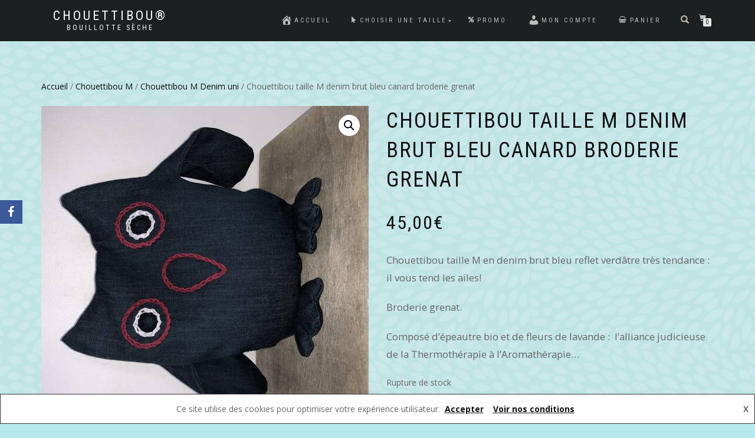

--- FILE ---
content_type: text/html; charset=UTF-8
request_url: https://chouettibou.fr/bouillottes/chouettibou-taille-m-denim-brut-bleu-canard-broderie-grenat
body_size: 20957
content:
<!DOCTYPE html>
<html dir="ltr" lang="fr-FR" prefix="og: https://ogp.me/ns#">
<head>
<meta charset="UTF-8">
<meta name="viewport" content="width=device-width, initial-scale=1, maximum-scale=1">
<link rel="profile" href="http://gmpg.org/xfn/11">

<title>Chouettibou taille M denim brut bleu canard broderie grenat | Chouettibou®</title>

		<!-- All in One SEO 4.7.7 - aioseo.com -->
	<meta name="robots" content="max-image-preview:large" />
	<link rel="canonical" href="https://chouettibou.fr/bouillottes/chouettibou-taille-m-denim-brut-bleu-canard-broderie-grenat" />
	<meta name="generator" content="All in One SEO (AIOSEO) 4.7.7" />
		<meta property="og:locale" content="fr_FR" />
		<meta property="og:site_name" content="Chouettibou® | Bouillotte sèche" />
		<meta property="og:type" content="article" />
		<meta property="og:title" content="Chouettibou taille M denim brut bleu canard broderie grenat | Chouettibou®" />
		<meta property="og:url" content="https://chouettibou.fr/bouillottes/chouettibou-taille-m-denim-brut-bleu-canard-broderie-grenat" />
		<meta property="article:published_time" content="2020-04-26T22:47:32+00:00" />
		<meta property="article:modified_time" content="2025-09-30T08:34:57+00:00" />
		<meta property="article:publisher" content="https://www.facebook.com/chouettibou/" />
		<meta name="twitter:card" content="summary" />
		<meta name="twitter:title" content="Chouettibou taille M denim brut bleu canard broderie grenat | Chouettibou®" />
		<script type="application/ld+json" class="aioseo-schema">
			{"@context":"https:\/\/schema.org","@graph":[{"@type":"BreadcrumbList","@id":"https:\/\/chouettibou.fr\/bouillottes\/chouettibou-taille-m-denim-brut-bleu-canard-broderie-grenat#breadcrumblist","itemListElement":[{"@type":"ListItem","@id":"https:\/\/chouettibou.fr\/#listItem","position":1,"name":"Domicile","item":"https:\/\/chouettibou.fr\/","nextItem":{"@type":"ListItem","@id":"https:\/\/chouettibou.fr\/bouillottes\/chouettibou-taille-m-denim-brut-bleu-canard-broderie-grenat#listItem","name":"Chouettibou taille M denim brut bleu canard broderie grenat"}},{"@type":"ListItem","@id":"https:\/\/chouettibou.fr\/bouillottes\/chouettibou-taille-m-denim-brut-bleu-canard-broderie-grenat#listItem","position":2,"name":"Chouettibou taille M denim brut bleu canard broderie grenat","previousItem":{"@type":"ListItem","@id":"https:\/\/chouettibou.fr\/#listItem","name":"Domicile"}}]},{"@type":"ItemPage","@id":"https:\/\/chouettibou.fr\/bouillottes\/chouettibou-taille-m-denim-brut-bleu-canard-broderie-grenat#itempage","url":"https:\/\/chouettibou.fr\/bouillottes\/chouettibou-taille-m-denim-brut-bleu-canard-broderie-grenat","name":"Chouettibou taille M denim brut bleu canard broderie grenat | Chouettibou\u00ae","inLanguage":"fr-FR","isPartOf":{"@id":"https:\/\/chouettibou.fr\/#website"},"breadcrumb":{"@id":"https:\/\/chouettibou.fr\/bouillottes\/chouettibou-taille-m-denim-brut-bleu-canard-broderie-grenat#breadcrumblist"},"image":{"@type":"ImageObject","url":"https:\/\/chouettibou.fr\/wp-content\/uploads\/2020\/04\/DQXdIjujRW6PkmobwCilw-scaled-e1727720176207.jpg","@id":"https:\/\/chouettibou.fr\/bouillottes\/chouettibou-taille-m-denim-brut-bleu-canard-broderie-grenat\/#mainImage","width":2560,"height":2560},"primaryImageOfPage":{"@id":"https:\/\/chouettibou.fr\/bouillottes\/chouettibou-taille-m-denim-brut-bleu-canard-broderie-grenat#mainImage"},"datePublished":"2020-04-26T22:47:32+00:00","dateModified":"2025-09-30T08:34:57+00:00"},{"@type":"Organization","@id":"https:\/\/chouettibou.fr\/#organization","name":"Chouettibou","description":"Bouillotte s\u00e8che","url":"https:\/\/chouettibou.fr\/","telephone":"+33662204584","logo":{"@type":"ImageObject","url":"https:\/\/chouettibou.fr\/wp-content\/uploads\/2020\/04\/logo-1.png","@id":"https:\/\/chouettibou.fr\/bouillottes\/chouettibou-taille-m-denim-brut-bleu-canard-broderie-grenat\/#organizationLogo","width":420,"height":420},"image":{"@id":"https:\/\/chouettibou.fr\/bouillottes\/chouettibou-taille-m-denim-brut-bleu-canard-broderie-grenat\/#organizationLogo"},"sameAs":["https:\/\/www.facebook.com\/chouettibou\/","https:\/\/www.instagram.com\/chouettibou"]},{"@type":"WebSite","@id":"https:\/\/chouettibou.fr\/#website","url":"https:\/\/chouettibou.fr\/","name":"Chouettibou\u00ae","description":"Bouillotte s\u00e8che","inLanguage":"fr-FR","publisher":{"@id":"https:\/\/chouettibou.fr\/#organization"}}]}
		</script>
		<!-- All in One SEO -->

<script>window._wca = window._wca || [];</script>
<link rel='dns-prefetch' href='//stats.wp.com' />
<link rel='dns-prefetch' href='//maxcdn.bootstrapcdn.com' />
<link rel='dns-prefetch' href='//www.googletagmanager.com' />
<link rel="alternate" type="application/rss+xml" title="Chouettibou® &raquo; Flux" href="https://chouettibou.fr/feed" />
<link rel="alternate" type="application/rss+xml" title="Chouettibou® &raquo; Flux des commentaires" href="https://chouettibou.fr/comments/feed" />
<link rel="alternate" type="application/rss+xml" title="Chouettibou® &raquo; Chouettibou taille M denim brut bleu canard broderie grenat Flux des commentaires" href="https://chouettibou.fr/bouillottes/chouettibou-taille-m-denim-brut-bleu-canard-broderie-grenat/feed" />
<link rel="alternate" title="oEmbed (JSON)" type="application/json+oembed" href="https://chouettibou.fr/wp-json/oembed/1.0/embed?url=https%3A%2F%2Fchouettibou.fr%2Fbouillottes%2Fchouettibou-taille-m-denim-brut-bleu-canard-broderie-grenat" />
<link rel="alternate" title="oEmbed (XML)" type="text/xml+oembed" href="https://chouettibou.fr/wp-json/oembed/1.0/embed?url=https%3A%2F%2Fchouettibou.fr%2Fbouillottes%2Fchouettibou-taille-m-denim-brut-bleu-canard-broderie-grenat&#038;format=xml" />
<style id='wp-img-auto-sizes-contain-inline-css' type='text/css'>
img:is([sizes=auto i],[sizes^="auto," i]){contain-intrinsic-size:3000px 1500px}
/*# sourceURL=wp-img-auto-sizes-contain-inline-css */
</style>
<link rel='stylesheet' id='wdp_cart-summary-css' href='https://chouettibou.fr/wp-content/plugins/advanced-dynamic-pricing-for-woocommerce/BaseVersion/assets/css/cart-summary.css?ver=4.9.1' type='text/css' media='all' />
<style id='wp-emoji-styles-inline-css' type='text/css'>

	img.wp-smiley, img.emoji {
		display: inline !important;
		border: none !important;
		box-shadow: none !important;
		height: 1em !important;
		width: 1em !important;
		margin: 0 0.07em !important;
		vertical-align: -0.1em !important;
		background: none !important;
		padding: 0 !important;
	}
/*# sourceURL=wp-emoji-styles-inline-css */
</style>
<style id='wp-block-library-inline-css' type='text/css'>
:root{--wp-block-synced-color:#7a00df;--wp-block-synced-color--rgb:122,0,223;--wp-bound-block-color:var(--wp-block-synced-color);--wp-editor-canvas-background:#ddd;--wp-admin-theme-color:#007cba;--wp-admin-theme-color--rgb:0,124,186;--wp-admin-theme-color-darker-10:#006ba1;--wp-admin-theme-color-darker-10--rgb:0,107,160.5;--wp-admin-theme-color-darker-20:#005a87;--wp-admin-theme-color-darker-20--rgb:0,90,135;--wp-admin-border-width-focus:2px}@media (min-resolution:192dpi){:root{--wp-admin-border-width-focus:1.5px}}.wp-element-button{cursor:pointer}:root .has-very-light-gray-background-color{background-color:#eee}:root .has-very-dark-gray-background-color{background-color:#313131}:root .has-very-light-gray-color{color:#eee}:root .has-very-dark-gray-color{color:#313131}:root .has-vivid-green-cyan-to-vivid-cyan-blue-gradient-background{background:linear-gradient(135deg,#00d084,#0693e3)}:root .has-purple-crush-gradient-background{background:linear-gradient(135deg,#34e2e4,#4721fb 50%,#ab1dfe)}:root .has-hazy-dawn-gradient-background{background:linear-gradient(135deg,#faaca8,#dad0ec)}:root .has-subdued-olive-gradient-background{background:linear-gradient(135deg,#fafae1,#67a671)}:root .has-atomic-cream-gradient-background{background:linear-gradient(135deg,#fdd79a,#004a59)}:root .has-nightshade-gradient-background{background:linear-gradient(135deg,#330968,#31cdcf)}:root .has-midnight-gradient-background{background:linear-gradient(135deg,#020381,#2874fc)}:root{--wp--preset--font-size--normal:16px;--wp--preset--font-size--huge:42px}.has-regular-font-size{font-size:1em}.has-larger-font-size{font-size:2.625em}.has-normal-font-size{font-size:var(--wp--preset--font-size--normal)}.has-huge-font-size{font-size:var(--wp--preset--font-size--huge)}.has-text-align-center{text-align:center}.has-text-align-left{text-align:left}.has-text-align-right{text-align:right}.has-fit-text{white-space:nowrap!important}#end-resizable-editor-section{display:none}.aligncenter{clear:both}.items-justified-left{justify-content:flex-start}.items-justified-center{justify-content:center}.items-justified-right{justify-content:flex-end}.items-justified-space-between{justify-content:space-between}.screen-reader-text{border:0;clip-path:inset(50%);height:1px;margin:-1px;overflow:hidden;padding:0;position:absolute;width:1px;word-wrap:normal!important}.screen-reader-text:focus{background-color:#ddd;clip-path:none;color:#444;display:block;font-size:1em;height:auto;left:5px;line-height:normal;padding:15px 23px 14px;text-decoration:none;top:5px;width:auto;z-index:100000}html :where(.has-border-color){border-style:solid}html :where([style*=border-top-color]){border-top-style:solid}html :where([style*=border-right-color]){border-right-style:solid}html :where([style*=border-bottom-color]){border-bottom-style:solid}html :where([style*=border-left-color]){border-left-style:solid}html :where([style*=border-width]){border-style:solid}html :where([style*=border-top-width]){border-top-style:solid}html :where([style*=border-right-width]){border-right-style:solid}html :where([style*=border-bottom-width]){border-bottom-style:solid}html :where([style*=border-left-width]){border-left-style:solid}html :where(img[class*=wp-image-]){height:auto;max-width:100%}:where(figure){margin:0 0 1em}html :where(.is-position-sticky){--wp-admin--admin-bar--position-offset:var(--wp-admin--admin-bar--height,0px)}@media screen and (max-width:600px){html :where(.is-position-sticky){--wp-admin--admin-bar--position-offset:0px}}

/*# sourceURL=wp-block-library-inline-css */
</style><link rel='stylesheet' id='wc-blocks-style-css' href='https://chouettibou.fr/wp-content/plugins/woocommerce/assets/client/blocks/wc-blocks.css?ver=wc-9.4.4' type='text/css' media='all' />
<style id='global-styles-inline-css' type='text/css'>
:root{--wp--preset--aspect-ratio--square: 1;--wp--preset--aspect-ratio--4-3: 4/3;--wp--preset--aspect-ratio--3-4: 3/4;--wp--preset--aspect-ratio--3-2: 3/2;--wp--preset--aspect-ratio--2-3: 2/3;--wp--preset--aspect-ratio--16-9: 16/9;--wp--preset--aspect-ratio--9-16: 9/16;--wp--preset--color--black: #000000;--wp--preset--color--cyan-bluish-gray: #abb8c3;--wp--preset--color--white: #ffffff;--wp--preset--color--pale-pink: #f78da7;--wp--preset--color--vivid-red: #cf2e2e;--wp--preset--color--luminous-vivid-orange: #ff6900;--wp--preset--color--luminous-vivid-amber: #fcb900;--wp--preset--color--light-green-cyan: #7bdcb5;--wp--preset--color--vivid-green-cyan: #00d084;--wp--preset--color--pale-cyan-blue: #8ed1fc;--wp--preset--color--vivid-cyan-blue: #0693e3;--wp--preset--color--vivid-purple: #9b51e0;--wp--preset--gradient--vivid-cyan-blue-to-vivid-purple: linear-gradient(135deg,rgb(6,147,227) 0%,rgb(155,81,224) 100%);--wp--preset--gradient--light-green-cyan-to-vivid-green-cyan: linear-gradient(135deg,rgb(122,220,180) 0%,rgb(0,208,130) 100%);--wp--preset--gradient--luminous-vivid-amber-to-luminous-vivid-orange: linear-gradient(135deg,rgb(252,185,0) 0%,rgb(255,105,0) 100%);--wp--preset--gradient--luminous-vivid-orange-to-vivid-red: linear-gradient(135deg,rgb(255,105,0) 0%,rgb(207,46,46) 100%);--wp--preset--gradient--very-light-gray-to-cyan-bluish-gray: linear-gradient(135deg,rgb(238,238,238) 0%,rgb(169,184,195) 100%);--wp--preset--gradient--cool-to-warm-spectrum: linear-gradient(135deg,rgb(74,234,220) 0%,rgb(151,120,209) 20%,rgb(207,42,186) 40%,rgb(238,44,130) 60%,rgb(251,105,98) 80%,rgb(254,248,76) 100%);--wp--preset--gradient--blush-light-purple: linear-gradient(135deg,rgb(255,206,236) 0%,rgb(152,150,240) 100%);--wp--preset--gradient--blush-bordeaux: linear-gradient(135deg,rgb(254,205,165) 0%,rgb(254,45,45) 50%,rgb(107,0,62) 100%);--wp--preset--gradient--luminous-dusk: linear-gradient(135deg,rgb(255,203,112) 0%,rgb(199,81,192) 50%,rgb(65,88,208) 100%);--wp--preset--gradient--pale-ocean: linear-gradient(135deg,rgb(255,245,203) 0%,rgb(182,227,212) 50%,rgb(51,167,181) 100%);--wp--preset--gradient--electric-grass: linear-gradient(135deg,rgb(202,248,128) 0%,rgb(113,206,126) 100%);--wp--preset--gradient--midnight: linear-gradient(135deg,rgb(2,3,129) 0%,rgb(40,116,252) 100%);--wp--preset--font-size--small: 13px;--wp--preset--font-size--medium: 20px;--wp--preset--font-size--large: 36px;--wp--preset--font-size--x-large: 42px;--wp--preset--font-family--inter: "Inter", sans-serif;--wp--preset--font-family--cardo: Cardo;--wp--preset--spacing--20: 0.44rem;--wp--preset--spacing--30: 0.67rem;--wp--preset--spacing--40: 1rem;--wp--preset--spacing--50: 1.5rem;--wp--preset--spacing--60: 2.25rem;--wp--preset--spacing--70: 3.38rem;--wp--preset--spacing--80: 5.06rem;--wp--preset--shadow--natural: 6px 6px 9px rgba(0, 0, 0, 0.2);--wp--preset--shadow--deep: 12px 12px 50px rgba(0, 0, 0, 0.4);--wp--preset--shadow--sharp: 6px 6px 0px rgba(0, 0, 0, 0.2);--wp--preset--shadow--outlined: 6px 6px 0px -3px rgb(255, 255, 255), 6px 6px rgb(0, 0, 0);--wp--preset--shadow--crisp: 6px 6px 0px rgb(0, 0, 0);}:where(.is-layout-flex){gap: 0.5em;}:where(.is-layout-grid){gap: 0.5em;}body .is-layout-flex{display: flex;}.is-layout-flex{flex-wrap: wrap;align-items: center;}.is-layout-flex > :is(*, div){margin: 0;}body .is-layout-grid{display: grid;}.is-layout-grid > :is(*, div){margin: 0;}:where(.wp-block-columns.is-layout-flex){gap: 2em;}:where(.wp-block-columns.is-layout-grid){gap: 2em;}:where(.wp-block-post-template.is-layout-flex){gap: 1.25em;}:where(.wp-block-post-template.is-layout-grid){gap: 1.25em;}.has-black-color{color: var(--wp--preset--color--black) !important;}.has-cyan-bluish-gray-color{color: var(--wp--preset--color--cyan-bluish-gray) !important;}.has-white-color{color: var(--wp--preset--color--white) !important;}.has-pale-pink-color{color: var(--wp--preset--color--pale-pink) !important;}.has-vivid-red-color{color: var(--wp--preset--color--vivid-red) !important;}.has-luminous-vivid-orange-color{color: var(--wp--preset--color--luminous-vivid-orange) !important;}.has-luminous-vivid-amber-color{color: var(--wp--preset--color--luminous-vivid-amber) !important;}.has-light-green-cyan-color{color: var(--wp--preset--color--light-green-cyan) !important;}.has-vivid-green-cyan-color{color: var(--wp--preset--color--vivid-green-cyan) !important;}.has-pale-cyan-blue-color{color: var(--wp--preset--color--pale-cyan-blue) !important;}.has-vivid-cyan-blue-color{color: var(--wp--preset--color--vivid-cyan-blue) !important;}.has-vivid-purple-color{color: var(--wp--preset--color--vivid-purple) !important;}.has-black-background-color{background-color: var(--wp--preset--color--black) !important;}.has-cyan-bluish-gray-background-color{background-color: var(--wp--preset--color--cyan-bluish-gray) !important;}.has-white-background-color{background-color: var(--wp--preset--color--white) !important;}.has-pale-pink-background-color{background-color: var(--wp--preset--color--pale-pink) !important;}.has-vivid-red-background-color{background-color: var(--wp--preset--color--vivid-red) !important;}.has-luminous-vivid-orange-background-color{background-color: var(--wp--preset--color--luminous-vivid-orange) !important;}.has-luminous-vivid-amber-background-color{background-color: var(--wp--preset--color--luminous-vivid-amber) !important;}.has-light-green-cyan-background-color{background-color: var(--wp--preset--color--light-green-cyan) !important;}.has-vivid-green-cyan-background-color{background-color: var(--wp--preset--color--vivid-green-cyan) !important;}.has-pale-cyan-blue-background-color{background-color: var(--wp--preset--color--pale-cyan-blue) !important;}.has-vivid-cyan-blue-background-color{background-color: var(--wp--preset--color--vivid-cyan-blue) !important;}.has-vivid-purple-background-color{background-color: var(--wp--preset--color--vivid-purple) !important;}.has-black-border-color{border-color: var(--wp--preset--color--black) !important;}.has-cyan-bluish-gray-border-color{border-color: var(--wp--preset--color--cyan-bluish-gray) !important;}.has-white-border-color{border-color: var(--wp--preset--color--white) !important;}.has-pale-pink-border-color{border-color: var(--wp--preset--color--pale-pink) !important;}.has-vivid-red-border-color{border-color: var(--wp--preset--color--vivid-red) !important;}.has-luminous-vivid-orange-border-color{border-color: var(--wp--preset--color--luminous-vivid-orange) !important;}.has-luminous-vivid-amber-border-color{border-color: var(--wp--preset--color--luminous-vivid-amber) !important;}.has-light-green-cyan-border-color{border-color: var(--wp--preset--color--light-green-cyan) !important;}.has-vivid-green-cyan-border-color{border-color: var(--wp--preset--color--vivid-green-cyan) !important;}.has-pale-cyan-blue-border-color{border-color: var(--wp--preset--color--pale-cyan-blue) !important;}.has-vivid-cyan-blue-border-color{border-color: var(--wp--preset--color--vivid-cyan-blue) !important;}.has-vivid-purple-border-color{border-color: var(--wp--preset--color--vivid-purple) !important;}.has-vivid-cyan-blue-to-vivid-purple-gradient-background{background: var(--wp--preset--gradient--vivid-cyan-blue-to-vivid-purple) !important;}.has-light-green-cyan-to-vivid-green-cyan-gradient-background{background: var(--wp--preset--gradient--light-green-cyan-to-vivid-green-cyan) !important;}.has-luminous-vivid-amber-to-luminous-vivid-orange-gradient-background{background: var(--wp--preset--gradient--luminous-vivid-amber-to-luminous-vivid-orange) !important;}.has-luminous-vivid-orange-to-vivid-red-gradient-background{background: var(--wp--preset--gradient--luminous-vivid-orange-to-vivid-red) !important;}.has-very-light-gray-to-cyan-bluish-gray-gradient-background{background: var(--wp--preset--gradient--very-light-gray-to-cyan-bluish-gray) !important;}.has-cool-to-warm-spectrum-gradient-background{background: var(--wp--preset--gradient--cool-to-warm-spectrum) !important;}.has-blush-light-purple-gradient-background{background: var(--wp--preset--gradient--blush-light-purple) !important;}.has-blush-bordeaux-gradient-background{background: var(--wp--preset--gradient--blush-bordeaux) !important;}.has-luminous-dusk-gradient-background{background: var(--wp--preset--gradient--luminous-dusk) !important;}.has-pale-ocean-gradient-background{background: var(--wp--preset--gradient--pale-ocean) !important;}.has-electric-grass-gradient-background{background: var(--wp--preset--gradient--electric-grass) !important;}.has-midnight-gradient-background{background: var(--wp--preset--gradient--midnight) !important;}.has-small-font-size{font-size: var(--wp--preset--font-size--small) !important;}.has-medium-font-size{font-size: var(--wp--preset--font-size--medium) !important;}.has-large-font-size{font-size: var(--wp--preset--font-size--large) !important;}.has-x-large-font-size{font-size: var(--wp--preset--font-size--x-large) !important;}
/*# sourceURL=global-styles-inline-css */
</style>

<style id='classic-theme-styles-inline-css' type='text/css'>
/*! This file is auto-generated */
.wp-block-button__link{color:#fff;background-color:#32373c;border-radius:9999px;box-shadow:none;text-decoration:none;padding:calc(.667em + 2px) calc(1.333em + 2px);font-size:1.125em}.wp-block-file__button{background:#32373c;color:#fff;text-decoration:none}
/*# sourceURL=/wp-includes/css/classic-themes.min.css */
</style>
<link rel='stylesheet' id='sumup-checkout-css' href='https://chouettibou.fr/wp-content/plugins/sumup-payment-gateway-for-woocommerce/assets/css/checkout/modal.min.css?ver=2.6.6' type='text/css' media='all' />
<link rel='stylesheet' id='obfx-module-pub-css-module-de-partage-social-0-css' href='https://chouettibou.fr/wp-content/plugins/themeisle-companion/obfx_modules/social-sharing/css/public.css?ver=2.10.42' type='text/css' media='all' />
<link rel='stylesheet' id='obfx-module-pub-css-module-de-partage-social-1-css' href='https://chouettibou.fr/wp-content/plugins/themeisle-companion/obfx_modules/social-sharing/css/vendor/socicon/socicon.css?ver=2.10.42' type='text/css' media='all' />
<link rel='stylesheet' id='dashicons-css' href='https://chouettibou.fr/wp-includes/css/dashicons.min.css?ver=6.9' type='text/css' media='all' />
<link rel='stylesheet' id='obfx-module-pub-css-icône-de-menu-0-css' href='https://maxcdn.bootstrapcdn.com/font-awesome/4.7.0/css/font-awesome.min.css?ver=2.10.42' type='text/css' media='all' />
<link rel='stylesheet' id='obfx-module-pub-css-icône-de-menu-1-css' href='https://chouettibou.fr/wp-content/plugins/themeisle-companion/obfx_modules/menu-icons/css/public.css?ver=2.10.42' type='text/css' media='all' />
<link rel='stylesheet' id='photoswipe-css' href='https://chouettibou.fr/wp-content/plugins/woocommerce/assets/css/photoswipe/photoswipe.min.css?ver=9.4.4' type='text/css' media='all' />
<link rel='stylesheet' id='photoswipe-default-skin-css' href='https://chouettibou.fr/wp-content/plugins/woocommerce/assets/css/photoswipe/default-skin/default-skin.min.css?ver=9.4.4' type='text/css' media='all' />
<style id='woocommerce-inline-inline-css' type='text/css'>
.woocommerce form .form-row .required { visibility: visible; }
/*# sourceURL=woocommerce-inline-inline-css */
</style>
<link rel='stylesheet' id='bootstrap-css' href='https://chouettibou.fr/wp-content/themes/shop-isle/assets/bootstrap/css/bootstrap.min.css?ver=20120208' type='text/css' media='all' />
<link rel='stylesheet' id='magnific-popup-css' href='https://chouettibou.fr/wp-content/themes/shop-isle/assets/css/vendor/magnific-popup.min.css?ver=20120208' type='text/css' media='all' />
<link rel='stylesheet' id='flexslider-css' href='https://chouettibou.fr/wp-content/themes/shop-isle/assets/css/vendor/flexslider.min.css?ver=20120208' type='text/css' media='all' />
<link rel='stylesheet' id='owl-carousel-css' href='https://chouettibou.fr/wp-content/themes/shop-isle/assets/css/vendor/owl.carousel.min.css?ver=2.1.7' type='text/css' media='all' />
<link rel='stylesheet' id='shop-isle-animate-css' href='https://chouettibou.fr/wp-content/themes/shop-isle/assets/css/vendor/animate.min.css?ver=20120208' type='text/css' media='all' />
<link rel='stylesheet' id='shop-isle-main-style-css' href='https://chouettibou.fr/wp-content/themes/shop-isle/assets/css/style.min.css?ver=1.1.62' type='text/css' media='all' />
<link rel='stylesheet' id='shop-isle-style-css' href='https://chouettibou.fr/wp-content/themes/shop-isle/style.css?ver=1.1.62' type='text/css' media='all' />
<link rel='stylesheet' id='flexible-shipping-free-shipping-css' href='https://chouettibou.fr/wp-content/plugins/flexible-shipping/assets/dist/css/free-shipping.css?ver=5.1.1.2' type='text/css' media='all' />
<link rel='stylesheet' id='shop-isle-woocommerce-style1-css' href='https://chouettibou.fr/wp-content/themes/shop-isle/inc/woocommerce/css/woocommerce.css?ver=11' type='text/css' media='all' />
<link rel='stylesheet' id='wdp_pricing-table-css' href='https://chouettibou.fr/wp-content/plugins/advanced-dynamic-pricing-for-woocommerce/BaseVersion/assets/css/pricing-table.css?ver=4.9.1' type='text/css' media='all' />
<link rel='stylesheet' id='wdp_deals-table-css' href='https://chouettibou.fr/wp-content/plugins/advanced-dynamic-pricing-for-woocommerce/BaseVersion/assets/css/deals-table.css?ver=4.9.1' type='text/css' media='all' />
<script type="text/javascript" src="https://chouettibou.fr/wp-includes/js/jquery/jquery.min.js?ver=3.7.1" id="jquery-core-js"></script>
<script type="text/javascript" src="https://chouettibou.fr/wp-includes/js/jquery/jquery-migrate.min.js?ver=3.4.1" id="jquery-migrate-js"></script>
<script type="text/javascript" src="https://chouettibou.fr/wp-content/plugins/woocommerce/assets/js/jquery-blockui/jquery.blockUI.min.js?ver=2.7.0-wc.9.4.4" id="jquery-blockui-js" defer="defer" data-wp-strategy="defer"></script>
<script type="text/javascript" id="wc-add-to-cart-js-extra">
/* <![CDATA[ */
var wc_add_to_cart_params = {"ajax_url":"/wp-admin/admin-ajax.php","wc_ajax_url":"/?wc-ajax=%%endpoint%%","i18n_view_cart":"Voir le panier","cart_url":"https://chouettibou.fr/panier","is_cart":"","cart_redirect_after_add":"no"};
//# sourceURL=wc-add-to-cart-js-extra
/* ]]> */
</script>
<script type="text/javascript" src="https://chouettibou.fr/wp-content/plugins/woocommerce/assets/js/frontend/add-to-cart.min.js?ver=9.4.4" id="wc-add-to-cart-js" defer="defer" data-wp-strategy="defer"></script>
<script type="text/javascript" src="https://chouettibou.fr/wp-content/plugins/woocommerce/assets/js/zoom/jquery.zoom.min.js?ver=1.7.21-wc.9.4.4" id="zoom-js" defer="defer" data-wp-strategy="defer"></script>
<script type="text/javascript" src="https://chouettibou.fr/wp-content/plugins/woocommerce/assets/js/photoswipe/photoswipe.min.js?ver=4.1.1-wc.9.4.4" id="photoswipe-js" defer="defer" data-wp-strategy="defer"></script>
<script type="text/javascript" src="https://chouettibou.fr/wp-content/plugins/woocommerce/assets/js/photoswipe/photoswipe-ui-default.min.js?ver=4.1.1-wc.9.4.4" id="photoswipe-ui-default-js" defer="defer" data-wp-strategy="defer"></script>
<script type="text/javascript" id="wc-single-product-js-extra">
/* <![CDATA[ */
var wc_single_product_params = {"i18n_required_rating_text":"Veuillez s\u00e9lectionner une note","review_rating_required":"yes","flexslider":{"rtl":false,"animation":"slide","smoothHeight":true,"directionNav":false,"controlNav":"thumbnails","slideshow":false,"animationSpeed":500,"animationLoop":false,"allowOneSlide":false},"zoom_enabled":"1","zoom_options":[],"photoswipe_enabled":"1","photoswipe_options":{"shareEl":false,"closeOnScroll":false,"history":false,"hideAnimationDuration":0,"showAnimationDuration":0},"flexslider_enabled":"1"};
//# sourceURL=wc-single-product-js-extra
/* ]]> */
</script>
<script type="text/javascript" src="https://chouettibou.fr/wp-content/plugins/woocommerce/assets/js/frontend/single-product.min.js?ver=9.4.4" id="wc-single-product-js" defer="defer" data-wp-strategy="defer"></script>
<script type="text/javascript" src="https://chouettibou.fr/wp-content/plugins/woocommerce/assets/js/js-cookie/js.cookie.min.js?ver=2.1.4-wc.9.4.4" id="js-cookie-js" defer="defer" data-wp-strategy="defer"></script>
<script type="text/javascript" id="woocommerce-js-extra">
/* <![CDATA[ */
var woocommerce_params = {"ajax_url":"/wp-admin/admin-ajax.php","wc_ajax_url":"/?wc-ajax=%%endpoint%%"};
//# sourceURL=woocommerce-js-extra
/* ]]> */
</script>
<script type="text/javascript" src="https://chouettibou.fr/wp-content/plugins/woocommerce/assets/js/frontend/woocommerce.min.js?ver=9.4.4" id="woocommerce-js" defer="defer" data-wp-strategy="defer"></script>
<script type="text/javascript" src="https://stats.wp.com/s-202605.js" id="woocommerce-analytics-js" defer="defer" data-wp-strategy="defer"></script>
<script type="text/javascript" id="wdp_deals-js-extra">
/* <![CDATA[ */
var script_data = {"ajaxurl":"https://chouettibou.fr/wp-admin/admin-ajax.php","js_init_trigger":""};
//# sourceURL=wdp_deals-js-extra
/* ]]> */
</script>
<script type="text/javascript" src="https://chouettibou.fr/wp-content/plugins/advanced-dynamic-pricing-for-woocommerce/BaseVersion/assets/js/frontend.js?ver=4.9.1" id="wdp_deals-js"></script>
<link rel="https://api.w.org/" href="https://chouettibou.fr/wp-json/" /><link rel="alternate" title="JSON" type="application/json" href="https://chouettibou.fr/wp-json/wp/v2/product/360" /><link rel="EditURI" type="application/rsd+xml" title="RSD" href="https://chouettibou.fr/xmlrpc.php?rsd" />
<meta name="generator" content="WordPress 6.9" />
<meta name="generator" content="WooCommerce 9.4.4" />
<link rel='shortlink' href='https://chouettibou.fr/?p=360' />
<meta name="generator" content="Site Kit by Google 1.144.0" /><!-- Saisissez vos scripts ici -->	<style>img#wpstats{display:none}</style>
		<style id="shop_isle_customizr_pallete" type="text/css">body, section#latest .amount, section.home-product-slider .amount, section.shortcodes .amount { font-size:14px}.shop_isle_footer_sidebar, .woocommerce-Tabs-panel { background-color: #b6e9ed; }.module.module-video { padding: 130px 0px; }.shop_isle_header_title h1 a, .shop_isle_header_title h2 a { color: #24bcc1; }</style>	<noscript><style>.woocommerce-product-gallery{ opacity: 1 !important; }</style></noscript>
	<style type="text/css">.recentcomments a{display:inline !important;padding:0 !important;margin:0 !important;}</style>        <style type="text/css">
            .wdp_bulk_table_content .wdp_pricing_table_caption { color: #6d6d6d ! important} .wdp_bulk_table_content table thead td { color: #6d6d6d ! important} .wdp_bulk_table_content table thead td { background-color: #efefef ! important} .wdp_bulk_table_content table tbody td { color: #6d6d6d ! important} .wdp_bulk_table_content table tbody td { background-color: #ffffff ! important} .wdp_bulk_table_content .wdp_pricing_table_footer { color: #6d6d6d ! important}        </style>
        <style type="text/css" id="custom-background-css">
body.custom-background { background-color: #b6e9ed; background-image: url("https://chouettibou.fr/wp-content/uploads/2020/04/fond-2.jpg"); background-position: left top; background-size: auto; background-repeat: repeat; background-attachment: scroll; }
</style>
	<style class='wp-fonts-local' type='text/css'>
@font-face{font-family:Inter;font-style:normal;font-weight:300 900;font-display:fallback;src:url('https://chouettibou.fr/wp-content/plugins/woocommerce/assets/fonts/Inter-VariableFont_slnt,wght.woff2') format('woff2');font-stretch:normal;}
@font-face{font-family:Cardo;font-style:normal;font-weight:400;font-display:fallback;src:url('https://chouettibou.fr/wp-content/plugins/woocommerce/assets/fonts/cardo_normal_400.woff2') format('woff2');}
</style>
<link rel="icon" href="https://chouettibou.fr/wp-content/uploads/2020/04/cropped-logo-1-1-32x32.png" sizes="32x32" />
<link rel="icon" href="https://chouettibou.fr/wp-content/uploads/2020/04/cropped-logo-1-1-192x192.png" sizes="192x192" />
<link rel="apple-touch-icon" href="https://chouettibou.fr/wp-content/uploads/2020/04/cropped-logo-1-1-180x180.png" />
<meta name="msapplication-TileImage" content="https://chouettibou.fr/wp-content/uploads/2020/04/cropped-logo-1-1-270x270.png" />
		<style type="text/css" id="wp-custom-css">
			.shop-isle-poweredby-box { 
	display: none; 
}
.hs-title-size-4 {
	color: #24bcc1;
	font-weight : bold;
	text-shadow: white 1px 0 1px;
}
.hs-title-size-1 {
	color: #24bcc1;
	font-weight : bold;
	text-shadow: white 1px 0 1px;
	font-size:150%;
}
.woocommerce-product-details__short-description p {
	font-size:120%;
}
#presentation p {
	font-size:120%;
}		</style>
		</head>
<body class="wp-singular product-template-default single single-product postid-360 custom-background wp-theme-shop-isle theme-shop-isle woocommerce woocommerce-page woocommerce-no-js woocommerce-active">

	
	<!-- Preloader -->
	
	<header class="header ">
			<!-- Navigation start -->
		<nav class="navbar navbar-custom navbar-fixed-top " role="navigation">

		<div class="container">
		<div class="header-container">

		<div class="navbar-header">
		<div class="shop_isle_header_title"><div class="shop-isle-header-title-inner"><p class="site-title"><a href="https://chouettibou.fr/" title="Chouettibou®" rel="home">Chouettibou®</a></p><p class="site-description"><a href="https://chouettibou.fr/" title="Bouillotte sèche" rel="home">Bouillotte sèche</a></p></div></div>
						<div type="button" class="navbar-toggle" data-toggle="collapse" data-target="#custom-collapse">
							<span class="sr-only">Déplier la navigation</span>
							<span class="icon-bar"></span>
							<span class="icon-bar"></span>
							<span class="icon-bar"></span>
						</div>
					</div>

					<div class="header-menu-wrap">
						<div class="collapse navbar-collapse" id="custom-collapse">

							<ul id="menu-chouettibou-m-medaillon" class="nav navbar-nav navbar-right"><li id="menu-item-170" class="menu-item menu-item-type-custom menu-item-object-custom menu-item-home menu-item-170"><a href="http://chouettibou.fr"><i class="obfx-menu-icon dashicons dashicons-admin-home"></i>Accueil</a></li>
<li id="menu-item-168" class="menu-item menu-item-type-post_type menu-item-object-page menu-item-has-children current_page_parent menu-item-168"><a href="https://chouettibou.fr/boutique"><i class="obfx-menu-icon fa fa-mouse-pointer"></i>Choisir une taille</a>
<ul class="sub-menu">
	<li id="menu-item-163" class="menu-item menu-item-type-taxonomy menu-item-object-product_cat menu-item-163"><a href="https://chouettibou.fr/categorie-produit/chouettibou-xxs">Chouettibou XXS</a></li>
	<li id="menu-item-199" class="menu-item menu-item-type-taxonomy menu-item-object-product_cat menu-item-has-children menu-item-199"><a href="https://chouettibou.fr/categorie-produit/chouettibou-xs">Chouettibou XS</a>
	<ul class="sub-menu">
		<li id="menu-item-448" class="menu-item menu-item-type-taxonomy menu-item-object-product_cat menu-item-448"><a href="https://chouettibou.fr/categorie-produit/chouettibou-xs/chouettibou-xs-denim">Chouettibou XS Denim</a></li>
		<li id="menu-item-449" class="menu-item menu-item-type-taxonomy menu-item-object-product_cat menu-item-449"><a href="https://chouettibou.fr/categorie-produit/chouettibou-xs/chouettibou-xs-imprimes">Chouettibou XS Imprimés</a></li>
	</ul>
</li>
	<li id="menu-item-198" class="menu-item menu-item-type-taxonomy menu-item-object-product_cat menu-item-has-children menu-item-198"><a href="https://chouettibou.fr/categorie-produit/chouettibou-s">Chouettibou S</a>
	<ul class="sub-menu">
		<li id="menu-item-446" class="menu-item menu-item-type-taxonomy menu-item-object-product_cat menu-item-446"><a href="https://chouettibou.fr/categorie-produit/chouettibou-s/chouettibou-s-denim">Chouettibou S Denim</a></li>
		<li id="menu-item-447" class="menu-item menu-item-type-taxonomy menu-item-object-product_cat menu-item-447"><a href="https://chouettibou.fr/categorie-produit/chouettibou-s/chouettibou-s-imprimes-de-coton">Chouettibou S Imprimés de coton</a></li>
	</ul>
</li>
	<li id="menu-item-205" class="menu-item menu-item-type-taxonomy menu-item-object-product_cat current-product-ancestor menu-item-has-children menu-item-205"><a href="https://chouettibou.fr/categorie-produit/chouettibou-m">Chouettibou M</a>
	<ul class="sub-menu">
		<li id="menu-item-1164" class="menu-item menu-item-type-taxonomy menu-item-object-product_cat menu-item-1164"><a href="https://chouettibou.fr/categorie-produit/chouettibou-m/chouettibou-m-soleil-levant">Le M Soleil Levant</a></li>
		<li id="menu-item-1079" class="menu-item menu-item-type-taxonomy menu-item-object-product_cat menu-item-1079"><a href="https://chouettibou.fr/categorie-produit/chouettibou-m/chouettibou-m-fleurs-hivernales">Le M  Fleurs Hivernales</a></li>
		<li id="menu-item-1026" class="menu-item menu-item-type-taxonomy menu-item-object-product_cat menu-item-1026"><a href="https://chouettibou.fr/categorie-produit/chouettibou-m/chouettibou-m-les-batik">Le M Les Batik</a></li>
		<li id="menu-item-212" class="menu-item menu-item-type-taxonomy menu-item-object-product_cat menu-item-212"><a href="https://chouettibou.fr/categorie-produit/chouettibou-m/chouettibou-m-fleurs-exagonales">Le M Fleurs hexagonales</a></li>
		<li id="menu-item-215" class="menu-item menu-item-type-taxonomy menu-item-object-product_cat menu-item-215"><a href="https://chouettibou.fr/categorie-produit/chouettibou-m/chouettibou-m-paon">Le M Paon</a></li>
		<li id="menu-item-211" class="menu-item menu-item-type-taxonomy menu-item-object-product_cat current-product-ancestor current-menu-parent current-product-parent menu-item-211"><a href="https://chouettibou.fr/categorie-produit/chouettibou-m/chouettibou-m-denim-uni">Le M Denim uni</a></li>
		<li id="menu-item-214" class="menu-item menu-item-type-taxonomy menu-item-object-product_cat menu-item-214"><a href="https://chouettibou.fr/categorie-produit/chouettibou-m/chouettibou-m-japonisant">Le M Japonisant</a></li>
		<li id="menu-item-217" class="menu-item menu-item-type-taxonomy menu-item-object-product_cat menu-item-217"><a href="https://chouettibou.fr/categorie-produit/chouettibou-m/chouettibou-m-seventies">Le M Seventies</a></li>
		<li id="menu-item-444" class="menu-item menu-item-type-taxonomy menu-item-object-product_cat menu-item-444"><a href="https://chouettibou.fr/categorie-produit/chouettibou-m/chouettibou-m-le-splendide">Le M Splendide</a></li>
	</ul>
</li>
	<li id="menu-item-210" class="menu-item menu-item-type-taxonomy menu-item-object-product_cat menu-item-210"><a href="https://chouettibou.fr/categorie-produit/chouettibou-m/chouettibou-m-customise">Chouettibou M Customisé</a></li>
	<li id="menu-item-445" class="menu-item menu-item-type-taxonomy menu-item-object-product_cat menu-item-445"><a href="https://chouettibou.fr/categorie-produit/chouettibou-m-passant">Chouettibou M Passant</a></li>
	<li id="menu-item-906" class="menu-item menu-item-type-taxonomy menu-item-object-product_cat menu-item-906"><a href="https://chouettibou.fr/categorie-produit/chouettibou-m-medaillon">Chouettibou M Médaillon</a></li>
	<li id="menu-item-786" class="menu-item menu-item-type-taxonomy menu-item-object-product_cat menu-item-786"><a href="https://chouettibou.fr/categorie-produit/chouettibou-m/chouettibou-m-aux-graines-de-lin-bio">Chouettibou M aux graines de Lin bio</a></li>
	<li id="menu-item-204" class="menu-item menu-item-type-taxonomy menu-item-object-product_cat menu-item-204"><a href="https://chouettibou.fr/categorie-produit/chouettibou-l">Chouettibou L</a></li>
	<li id="menu-item-443" class="menu-item menu-item-type-taxonomy menu-item-object-product_cat menu-item-443"><a href="https://chouettibou.fr/categorie-produit/chouettibou-xl">Chouettibou XL</a></li>
	<li id="menu-item-203" class="menu-item menu-item-type-taxonomy menu-item-object-product_cat menu-item-has-children menu-item-203"><a href="https://chouettibou.fr/categorie-produit/cervikaa">Cervikaa</a>
	<ul class="sub-menu">
		<li id="menu-item-206" class="menu-item menu-item-type-taxonomy menu-item-object-product_cat menu-item-206"><a href="https://chouettibou.fr/categorie-produit/cervikaa/cervikaa-coton">Cervikaa Coton</a></li>
		<li id="menu-item-207" class="menu-item menu-item-type-taxonomy menu-item-object-product_cat menu-item-207"><a href="https://chouettibou.fr/categorie-produit/cervikaa/cervikaa-denim">Cervikaa Denim</a></li>
	</ul>
</li>
	<li id="menu-item-586" class="menu-item menu-item-type-taxonomy menu-item-object-product_cat menu-item-586"><a href="https://chouettibou.fr/categorie-produit/oh-les-coeurs">Oh les coeurs !</a></li>
</ul>
</li>
<li id="menu-item-707" class="menu-item menu-item-type-taxonomy menu-item-object-product_cat menu-item-707"><a href="https://chouettibou.fr/categorie-produit/promo"><i class="obfx-menu-icon fa fa-percent"></i>Promo</a></li>
<li id="menu-item-171" class="menu-item menu-item-type-post_type menu-item-object-page menu-item-171"><a href="https://chouettibou.fr/mon-compte"><i class="obfx-menu-icon dashicons dashicons-admin-users"></i>Mon compte</a></li>
<li id="menu-item-172" class="menu-item menu-item-type-post_type menu-item-object-page menu-item-172"><a href="https://chouettibou.fr/panier"><i class="obfx-menu-icon fa fa-shopping-basket"></i>Panier</a></li>
</ul>
						</div>
					</div>

											<div class="navbar-cart">

							<div class="header-search">
								<div class="glyphicon glyphicon-search header-search-button"></div>
								<div class="header-search-input">
									<form role="search" method="get" class="woocommerce-product-search" action="https://chouettibou.fr/">
										<input type="search" class="search-field" placeholder="Recherche de produits&hellip;" value="" name="s" title="Recherche pour :" />
										<input type="submit" value="Recherche" />
										<input type="hidden" name="post_type" value="product" />
									</form>
								</div>
							</div>

															<div class="navbar-cart-inner">
									<a href="https://chouettibou.fr/panier" title="Voir votre panier d’achat" class="cart-contents">
										<span class="icon-basket"></span>
										<span class="cart-item-number">0</span>
									</a>
																	</div>
							
						</div>
					
				</div>
			</div>

		</nav>
		<!-- Navigation end -->
		
	
	</header>

	<div class="main">
					
			<section class="module module-super-small">
			<div class="container product-main-content"><div class="woocommerce-notices-wrapper"></div><nav class="woocommerce-breadcrumb" aria-label="Breadcrumb"><a href="https://chouettibou.fr">Accueil</a>&nbsp;&#47;&nbsp;<a href="https://chouettibou.fr/categorie-produit/chouettibou-m">Chouettibou M</a>&nbsp;&#47;&nbsp;<a href="https://chouettibou.fr/categorie-produit/chouettibou-m/chouettibou-m-denim-uni">Chouettibou M Denim uni</a>&nbsp;&#47;&nbsp;Chouettibou taille M denim brut bleu canard broderie grenat</nav><div id="product-360" class="product type-product post-360 status-publish first outofstock product_cat-chouettibou-m-denim-uni has-post-thumbnail shipping-taxable purchasable product-type-simple">

	<div class="woocommerce-product-gallery woocommerce-product-gallery--with-images woocommerce-product-gallery--columns-6 images" data-columns="6" style="opacity: 0; transition: opacity .25s ease-in-out;">
	<div class="woocommerce-product-gallery__wrapper">
		<div data-thumb="https://chouettibou.fr/wp-content/uploads/2020/04/DQXdIjujRW6PkmobwCilw-scaled-e1727720176207-160x160.jpg" data-thumb-alt="" data-thumb-srcset="https://chouettibou.fr/wp-content/uploads/2020/04/DQXdIjujRW6PkmobwCilw-scaled-e1727720176207-160x160.jpg 160w, https://chouettibou.fr/wp-content/uploads/2020/04/DQXdIjujRW6PkmobwCilw-scaled-e1727720176207-300x300.jpg 300w, https://chouettibou.fr/wp-content/uploads/2020/04/DQXdIjujRW6PkmobwCilw-scaled-e1727720176207-1024x1024.jpg 1024w, https://chouettibou.fr/wp-content/uploads/2020/04/DQXdIjujRW6PkmobwCilw-scaled-e1727720176207-150x150.jpg 150w, https://chouettibou.fr/wp-content/uploads/2020/04/DQXdIjujRW6PkmobwCilw-scaled-e1727720176207-768x768.jpg 768w, https://chouettibou.fr/wp-content/uploads/2020/04/DQXdIjujRW6PkmobwCilw-scaled-e1727720176207-1536x1536.jpg 1536w, https://chouettibou.fr/wp-content/uploads/2020/04/DQXdIjujRW6PkmobwCilw-scaled-e1727720176207-2048x2048.jpg 2048w, https://chouettibou.fr/wp-content/uploads/2020/04/DQXdIjujRW6PkmobwCilw-scaled-e1727720176207-500x500.jpg 500w, https://chouettibou.fr/wp-content/uploads/2020/04/DQXdIjujRW6PkmobwCilw-scaled-e1727720176207-555x555.jpg 555w" class="woocommerce-product-gallery__image"><a href="https://chouettibou.fr/wp-content/uploads/2020/04/DQXdIjujRW6PkmobwCilw-scaled-e1727720176207.jpg"><img width="555" height="555" src="https://chouettibou.fr/wp-content/uploads/2020/04/DQXdIjujRW6PkmobwCilw-555x555.jpg" class="wp-post-image" alt="" data-caption="" data-src="https://chouettibou.fr/wp-content/uploads/2020/04/DQXdIjujRW6PkmobwCilw-scaled-e1727720176207.jpg" data-large_image="https://chouettibou.fr/wp-content/uploads/2020/04/DQXdIjujRW6PkmobwCilw-scaled-e1727720176207.jpg" data-large_image_width="2560" data-large_image_height="2560" decoding="async" fetchpriority="high" srcset="https://chouettibou.fr/wp-content/uploads/2020/04/DQXdIjujRW6PkmobwCilw-555x555.jpg 555w, https://chouettibou.fr/wp-content/uploads/2020/04/DQXdIjujRW6PkmobwCilw-scaled-e1727720176207-300x300.jpg 300w, https://chouettibou.fr/wp-content/uploads/2020/04/DQXdIjujRW6PkmobwCilw-scaled-e1727720176207-1024x1024.jpg 1024w, https://chouettibou.fr/wp-content/uploads/2020/04/DQXdIjujRW6PkmobwCilw-scaled-e1727720176207-150x150.jpg 150w, https://chouettibou.fr/wp-content/uploads/2020/04/DQXdIjujRW6PkmobwCilw-scaled-e1727720176207-768x768.jpg 768w, https://chouettibou.fr/wp-content/uploads/2020/04/DQXdIjujRW6PkmobwCilw-scaled-e1727720176207-1536x1536.jpg 1536w, https://chouettibou.fr/wp-content/uploads/2020/04/DQXdIjujRW6PkmobwCilw-scaled-e1727720176207-2048x2048.jpg 2048w, https://chouettibou.fr/wp-content/uploads/2020/04/DQXdIjujRW6PkmobwCilw-scaled-e1727720176207-500x500.jpg 500w, https://chouettibou.fr/wp-content/uploads/2020/04/DQXdIjujRW6PkmobwCilw-160x160.jpg 160w" sizes="(max-width: 555px) 100vw, 555px" /></a></div>	</div>
</div>

	<div class="summary entry-summary">
		<h1 class="product_title entry-title">Chouettibou taille M denim brut bleu canard broderie grenat</h1><p class="price"><span class="woocommerce-Price-amount amount"><bdi>45,00<span class="woocommerce-Price-currencySymbol">&euro;</span></bdi></span></p>
<div class="woocommerce-product-details__short-description">
	<p>Chouettibou taille M en denim brut bleu reflet verdâtre très tendance : il vous tend les ailes!</p>
<p>Broderie grenat.</p>
<p>Composé d&rsquo;épeautre bio et de fleurs de lavande :  l&rsquo;alliance judicieuse de la Thermothérapie à l&rsquo;Aromathérapie&#8230;</p>
</div>
<p class="stock out-of-stock">Rupture de stock</p>
<div class="product_meta">

	
	
	<span class="posted_in">Catégorie : <a href="https://chouettibou.fr/categorie-produit/chouettibou-m/chouettibou-m-denim-uni" rel="tag">Chouettibou M Denim uni</a></span>
	
	
</div>
	</div>

	
	<div class="woocommerce-tabs wc-tabs-wrapper">
		<ul class="tabs wc-tabs" role="tablist">
							<li class="description_tab" id="tab-title-description" role="tab" aria-controls="tab-description">
					<a href="#tab-description">
						Description					</a>
				</li>
							<li class="reviews_tab" id="tab-title-reviews" role="tab" aria-controls="tab-reviews">
					<a href="#tab-reviews">
						Avis (0)					</a>
				</li>
					</ul>
					<div class="woocommerce-Tabs-panel woocommerce-Tabs-panel--description panel entry-content wc-tab" id="tab-description" role="tabpanel" aria-labelledby="tab-title-description">
				
	<h2>Description</h2>

<blockquote>
<div dir="ltr">Chouettibou taille M<br />
L’incontournable, l’original !<br />
On dort avec son Chouettibou chaud en hiver et frais en été !<br />
L’alliance du confort et du soulagement<br />
La taille passe-partout qui permet de soulager de nombreux maux :</div>
<div dir="ltr"></div>
<div dir="ltr">&#8211; À chaud:<br />
Douleurs articulaires ( arthrose)<br />
Contractures musculaires<br />
Aide à la digestion<br />
Aide au sommeil<br />
Règles douloureuses&#8230;</div>
<div dir="ltr"></div>
<div dir="ltr">&#8211; À froid :<br />
Tendinite<br />
Entorse<br />
Maux de tête&#8230;</div>
<div dir="ltr"></div>
<div dir="ltr">
<p>Composition : grand épeautre bio et fleurs de lavande en circuit ultra-court.Housse intérieure en tissu de coton recyclé où reposent les graines et double-couture pour la sécurité des plus petits d’entre nous. Convient à toute génération confondue!</p>
<p>Hauteur du Chouettibou: 25 cm</p>
</div>
<div dir="ltr"></div>
</blockquote>
			</div>
					<div class="woocommerce-Tabs-panel woocommerce-Tabs-panel--reviews panel entry-content wc-tab" id="tab-reviews" role="tabpanel" aria-labelledby="tab-title-reviews">
				<div id="reviews" class="woocommerce-Reviews">
	<div id="comments">
		<h2 class="woocommerce-Reviews-title">
			Avis		</h2>

					<p class="woocommerce-noreviews">Il n’y a pas encore d’avis.</p>
			</div>

			<div id="review_form_wrapper">
			<div id="review_form">
					<div id="respond" class="comment-respond">
		<span id="reply-title" class="comment-reply-title">Soyez le premier à laisser votre avis sur &ldquo;Chouettibou taille M denim brut bleu canard broderie grenat&rdquo; <small><a rel="nofollow" id="cancel-comment-reply-link" href="/bouillottes/chouettibou-taille-m-denim-brut-bleu-canard-broderie-grenat#respond" style="display:none;">Annuler la réponse</a></small></span><form action="https://chouettibou.fr/wp-comments-post.php" method="post" id="commentform" class="comment-form"><p class="comment-notes"><span id="email-notes">Votre adresse e-mail ne sera pas publiée.</span> <span class="required-field-message">Les champs obligatoires sont indiqués avec <span class="required">*</span></span></p><div class="comment-form-rating"><label for="rating">Votre note&nbsp;<span class="required">*</span></label><select name="rating" id="rating" required>
						<option value="">Évaluation...</option>
						<option value="5">Parfait</option>
						<option value="4">Bon</option>
						<option value="3">Moyen</option>
						<option value="2">Pas mal</option>
						<option value="1">Très mauvais</option>
					</select></div><p class="comment-form-comment"><label for="comment">Votre avis&nbsp;<span class="required">*</span></label><textarea id="comment" name="comment" cols="45" rows="8" required></textarea></p><p class="comment-form-author"><label for="author">Nom&nbsp;<span class="required">*</span></label><input id="author" name="author" type="text" value="" size="30" required /></p>
<p class="comment-form-email"><label for="email">E-mail &nbsp;<span class="required">*</span></label><input id="email" name="email" type="email" value="" size="30" required /></p>
<p class="comment-form-cookies-consent"><input id="wp-comment-cookies-consent" name="wp-comment-cookies-consent" type="checkbox" value="yes" /> <label for="wp-comment-cookies-consent">Enregistrer mon nom, mon e-mail et mon site dans le navigateur pour mon prochain commentaire.</label></p>
<p class="form-submit"><input name="submit" type="submit" id="submit" class="submit" value="Soumettre" /> <input type='hidden' name='comment_post_ID' value='360' id='comment_post_ID' />
<input type='hidden' name='comment_parent' id='comment_parent' value='0' />
</p><p style="display: none;"><input type="hidden" id="akismet_comment_nonce" name="akismet_comment_nonce" value="51825bc833" /></p><p style="display: none !important;" class="akismet-fields-container" data-prefix="ak_"><label>&#916;<textarea name="ak_hp_textarea" cols="45" rows="8" maxlength="100"></textarea></label><input type="hidden" id="ak_js_1" name="ak_js" value="246"/><script>document.getElementById( "ak_js_1" ).setAttribute( "value", ( new Date() ).getTime() );</script></p></form>	</div><!-- #respond -->
				</div>
		</div>
	
	<div class="clear"></div>
</div>
			</div>
		
			</div>

</div></div><div class="container"></div><hr class="divider-w"><div class="container">
	<section class="related products">

					<h2>Produits similaires</h2>
				
		<ul class="products columns-4">

			
					<li class="product type-product post-356 status-publish first instock product_cat-chouettibou-m-denim-uni has-post-thumbnail shipping-taxable purchasable product-type-simple">
	<a href="https://chouettibou.fr/bouillottes/chouettibou-taille-m-denim-brut-bleu-canard-broderie-fuchsia" class="woocommerce-LoopProduct-link woocommerce-loop-product__link"><img width="262" height="328" src="https://chouettibou.fr/wp-content/uploads/2020/04/xL4T1lj0TuKtQ0zjse5mtg-262x328.jpg" class="attachment-shop_catalog size-shop_catalog wp-post-image" alt="xL4T1lj0TuKtQ0zjse5mtg" title="xL4T1lj0TuKtQ0zjse5mtg" decoding="async" srcset="https://chouettibou.fr/wp-content/uploads/2020/04/xL4T1lj0TuKtQ0zjse5mtg-262x328.jpg 262w, https://chouettibou.fr/wp-content/uploads/2020/04/xL4T1lj0TuKtQ0zjse5mtg-scaled-e1727719941777-58x72.jpg 58w" sizes="(max-width: 262px) 100vw, 262px" /><h2 class="woocommerce-loop-product__title">Chouettibou taille M denim brut bleu canard broderie fuchsia</h2>
	<span class="price"><span class="woocommerce-Price-amount amount"><bdi>45,00<span class="woocommerce-Price-currencySymbol">&euro;</span></bdi></span></span>
</a><a href="?add-to-cart=356" aria-describedby="woocommerce_loop_add_to_cart_link_describedby_356" data-quantity="1" class="button product_type_simple add_to_cart_button ajax_add_to_cart" data-product_id="356" data-product_sku="" aria-label="Ajouter au panier : &ldquo;Chouettibou taille M denim brut bleu canard broderie fuchsia&rdquo;" rel="nofollow" data-success_message="« Chouettibou taille M denim brut bleu canard broderie fuchsia » a été ajouté à votre panier">Ajouter au panier</a>	<span id="woocommerce_loop_add_to_cart_link_describedby_356" class="screen-reader-text">
			</span>
</li>

			
					<li class="product type-product post-362 status-publish instock product_cat-chouettibou-m-denim-uni has-post-thumbnail shipping-taxable purchasable product-type-simple">
	<a href="https://chouettibou.fr/bouillottes/chouettibou-taille-m-denim-rose-avec-broderie-rose-moyen" class="woocommerce-LoopProduct-link woocommerce-loop-product__link"><img width="262" height="328" src="https://chouettibou.fr/wp-content/uploads/2020/04/NFeP4nQGTDCCx7jZB1ztvg-262x328.jpg" class="attachment-shop_catalog size-shop_catalog wp-post-image" alt="NFeP4nQGTDCCx7jZB1ztvg" title="NFeP4nQGTDCCx7jZB1ztvg" decoding="async" srcset="https://chouettibou.fr/wp-content/uploads/2020/04/NFeP4nQGTDCCx7jZB1ztvg-262x328.jpg 262w, https://chouettibou.fr/wp-content/uploads/2020/04/NFeP4nQGTDCCx7jZB1ztvg-scaled-e1727720435887-58x72.jpg 58w" sizes="(max-width: 262px) 100vw, 262px" /><h2 class="woocommerce-loop-product__title">Chouettibou taille M denim rose avec broderie rose moyen</h2>
	<span class="price"><span class="woocommerce-Price-amount amount"><bdi>45,00<span class="woocommerce-Price-currencySymbol">&euro;</span></bdi></span></span>
</a><a href="?add-to-cart=362" aria-describedby="woocommerce_loop_add_to_cart_link_describedby_362" data-quantity="1" class="button product_type_simple add_to_cart_button ajax_add_to_cart" data-product_id="362" data-product_sku="" aria-label="Ajouter au panier : &ldquo;Chouettibou taille M denim rose avec broderie rose moyen&rdquo;" rel="nofollow" data-success_message="« Chouettibou taille M denim rose avec broderie rose moyen » a été ajouté à votre panier">Ajouter au panier</a>	<span id="woocommerce_loop_add_to_cart_link_describedby_362" class="screen-reader-text">
			</span>
</li>

			
					<li class="product type-product post-368 status-publish instock product_cat-chouettibou-m-denim-uni has-post-thumbnail shipping-taxable purchasable product-type-simple">
	<a href="https://chouettibou.fr/bouillottes/chouettibou-taille-m-denim-delave-bleu-ciel-avec-broderie-turquoise" class="woocommerce-LoopProduct-link woocommerce-loop-product__link"><img width="262" height="328" src="https://chouettibou.fr/wp-content/uploads/2020/04/TQ9Q5ENWQsaYl0e8PjVRQw-262x328.jpg" class="attachment-shop_catalog size-shop_catalog wp-post-image" alt="TQ9Q5ENWQsaYl0e8PjVRQw" title="TQ9Q5ENWQsaYl0e8PjVRQw" decoding="async" loading="lazy" srcset="https://chouettibou.fr/wp-content/uploads/2020/04/TQ9Q5ENWQsaYl0e8PjVRQw-262x328.jpg 262w, https://chouettibou.fr/wp-content/uploads/2020/04/TQ9Q5ENWQsaYl0e8PjVRQw-58x72.jpg 58w" sizes="auto, (max-width: 262px) 100vw, 262px" /><h2 class="woocommerce-loop-product__title">Chouettibou taille M denim délavé bleu ciel avec broderie turquoise</h2>
	<span class="price"><span class="woocommerce-Price-amount amount"><bdi>45,00<span class="woocommerce-Price-currencySymbol">&euro;</span></bdi></span></span>
</a><a href="?add-to-cart=368" aria-describedby="woocommerce_loop_add_to_cart_link_describedby_368" data-quantity="1" class="button product_type_simple add_to_cart_button ajax_add_to_cart" data-product_id="368" data-product_sku="" aria-label="Ajouter au panier : &ldquo;Chouettibou taille M denim délavé bleu ciel avec broderie turquoise&rdquo;" rel="nofollow" data-success_message="« Chouettibou taille M denim délavé bleu ciel avec broderie turquoise » a été ajouté à votre panier">Ajouter au panier</a>	<span id="woocommerce_loop_add_to_cart_link_describedby_368" class="screen-reader-text">
			</span>
</li>

			
					<li class="product type-product post-366 status-publish last instock product_cat-chouettibou-m-denim-uni has-post-thumbnail shipping-taxable purchasable product-type-simple">
	<a href="https://chouettibou.fr/bouillottes/chouettibou-taille-m-denim-delave-bleu-ciel-avec-broderie-grise" class="woocommerce-LoopProduct-link woocommerce-loop-product__link"><img width="262" height="328" src="https://chouettibou.fr/wp-content/uploads/2020/04/Qa54YXSgSTCY8FC8OmfaIA-262x328.jpg" class="attachment-shop_catalog size-shop_catalog wp-post-image" alt="Qa54YXSgSTCY8FC8OmfaIA" title="Qa54YXSgSTCY8FC8OmfaIA" decoding="async" loading="lazy" srcset="https://chouettibou.fr/wp-content/uploads/2020/04/Qa54YXSgSTCY8FC8OmfaIA-262x328.jpg 262w, https://chouettibou.fr/wp-content/uploads/2020/04/Qa54YXSgSTCY8FC8OmfaIA-58x72.jpg 58w" sizes="auto, (max-width: 262px) 100vw, 262px" /><h2 class="woocommerce-loop-product__title">Chouettibou taille M denim délavé bleu ciel avec broderie grise</h2>
	<span class="price"><span class="woocommerce-Price-amount amount"><bdi>45,00<span class="woocommerce-Price-currencySymbol">&euro;</span></bdi></span></span>
</a><a href="?add-to-cart=366" aria-describedby="woocommerce_loop_add_to_cart_link_describedby_366" data-quantity="1" class="button product_type_simple add_to_cart_button ajax_add_to_cart" data-product_id="366" data-product_sku="" aria-label="Ajouter au panier : &ldquo;Chouettibou taille M denim délavé bleu ciel avec broderie grise&rdquo;" rel="nofollow" data-success_message="« Chouettibou taille M denim délavé bleu ciel avec broderie grise » a été ajouté à votre panier">Ajouter au panier</a>	<span id="woocommerce_loop_add_to_cart_link_describedby_366" class="screen-reader-text">
			</span>
</li>

			
		</ul>

	</section>
	</div>

			</div><!-- .container -->
		</section><!-- .module-small -->
			<hr class="divider-w"><section class="module module-small-bottom aya"><div class="container"><div class="row"><div class="col-sm-6 col-sm-offset-3"><h2 class="module-title font-alt">ZOOM SUR... CERVIKAA</h2><div class="module-subtitle font-serif">La bouillotte serpent qui soulage votre cou !</div></div></div><!-- .row --><div class="row"><div class="owl-carousel text-center" data-items="4" data-pagination="true" data-navigation="false" data-rtl="false" ><div class="owl-item"><div class="col-sm-12"><div class="ex-product"><a href="https://chouettibou.fr/bouillottes/cervikaa-avec-motifs-seventies-broderie-vert-emeraude"><img width="262" height="328" src="https://chouettibou.fr/wp-content/uploads/2020/11/97DC6A5A-208E-46E1-906D-C756A10A020C_1_201_a-262x328.jpeg" class="attachment-woocommerce_thumbnail size-woocommerce_thumbnail" alt="" decoding="async" loading="lazy" srcset="https://chouettibou.fr/wp-content/uploads/2020/11/97DC6A5A-208E-46E1-906D-C756A10A020C_1_201_a-262x328.jpeg 262w, https://chouettibou.fr/wp-content/uploads/2020/11/97DC6A5A-208E-46E1-906D-C756A10A020C_1_201_a-58x72.jpeg 58w" sizes="auto, (max-width: 262px) 100vw, 262px" /></a><h4 class="shop-item-title font-alt"><a href="https://chouettibou.fr/bouillottes/cervikaa-avec-motifs-seventies-broderie-vert-emeraude">Cervikaa avec motifs seventies , broderie vert émeraude</a></h4><span class="woocommerce-Price-amount amount">60,00<span class="woocommerce-Price-currencySymbol">&euro;</span></span></div></div></div><div class="owl-item"><div class="col-sm-12"><div class="ex-product"><a href="https://chouettibou.fr/bouillottes/cervikaa-denim-gris-fonce-broderie-turquoise"><img width="262" height="328" src="https://chouettibou.fr/wp-content/uploads/2020/11/9489E881-62F8-4227-9538-A316D3147C11_1_201_a-262x328.jpeg" class="attachment-woocommerce_thumbnail size-woocommerce_thumbnail" alt="" decoding="async" loading="lazy" srcset="https://chouettibou.fr/wp-content/uploads/2020/11/9489E881-62F8-4227-9538-A316D3147C11_1_201_a-262x328.jpeg 262w, https://chouettibou.fr/wp-content/uploads/2020/11/9489E881-62F8-4227-9538-A316D3147C11_1_201_a-58x72.jpeg 58w" sizes="auto, (max-width: 262px) 100vw, 262px" /></a><h4 class="shop-item-title font-alt"><a href="https://chouettibou.fr/bouillottes/cervikaa-denim-gris-fonce-broderie-turquoise">Cervikaa denim gris foncé , broderie turquoise</a></h4><span class="woocommerce-Price-amount amount">60,00<span class="woocommerce-Price-currencySymbol">&euro;</span></span></div></div></div><div class="owl-item"><div class="col-sm-12"><div class="ex-product"><a href="https://chouettibou.fr/bouillottes/cervikaa-motifs-camouflage-gris-et-vert-broderie-grise"><img width="262" height="328" src="https://chouettibou.fr/wp-content/uploads/2020/04/DKxbqyI0QsKhZD8XeqbkGA-scaled-e1727720808513-262x328.jpg" class="attachment-woocommerce_thumbnail size-woocommerce_thumbnail" alt="" decoding="async" loading="lazy" srcset="https://chouettibou.fr/wp-content/uploads/2020/04/DKxbqyI0QsKhZD8XeqbkGA-scaled-e1727720808513-262x328.jpg 262w, https://chouettibou.fr/wp-content/uploads/2020/04/DKxbqyI0QsKhZD8XeqbkGA-scaled-e1727720808513-58x72.jpg 58w" sizes="auto, (max-width: 262px) 100vw, 262px" /></a><h4 class="shop-item-title font-alt"><a href="https://chouettibou.fr/bouillottes/cervikaa-motifs-camouflage-gris-et-vert-broderie-grise">Cervikaa en denim camouflage gris et vert, broderie vert d&rsquo;eau</a></h4><span class="woocommerce-Price-amount amount">60,00<span class="woocommerce-Price-currencySymbol">&euro;</span></span></div></div></div><div class="owl-item"><div class="col-sm-12"><div class="ex-product"><a href="https://chouettibou.fr/bouillottes/cervikaa-motifs-camouflage-vert-broderie-marron"><img width="262" height="328" src="https://chouettibou.fr/wp-content/uploads/2020/04/6lvX50PnSYn2RpPtnlxbQ-262x328.jpg" class="attachment-woocommerce_thumbnail size-woocommerce_thumbnail" alt="" decoding="async" loading="lazy" srcset="https://chouettibou.fr/wp-content/uploads/2020/04/6lvX50PnSYn2RpPtnlxbQ-262x328.jpg 262w, https://chouettibou.fr/wp-content/uploads/2020/04/6lvX50PnSYn2RpPtnlxbQ-58x72.jpg 58w" sizes="auto, (max-width: 262px) 100vw, 262px" /></a><h4 class="shop-item-title font-alt"><a href="https://chouettibou.fr/bouillottes/cervikaa-motifs-camouflage-vert-broderie-marron">Cervikaa motifs camouflage vert et marron broderie marron</a></h4><span class="woocommerce-Price-amount amount">60,00<span class="woocommerce-Price-currencySymbol">&euro;</span></span></div></div></div></div></div></div></section>
		
			</div><!-- .main -->

		
	

	</div><div class="bottom-page-wrap">		<!-- Widgets start -->

		
		<div class="module-small bg-dark shop_isle_footer_sidebar">
			<div class="container">
				<div class="row">

											<div class="col-sm-6 col-md-3 footer-sidebar-wrap">
							<div id="nav_menu-3" class="widget widget_nav_menu"><h3 class="widget-title">A PROPOS DU SITE</h3><div class="menu-a-propos-du-site-container"><ul id="menu-a-propos-du-site" class="menu"><li id="menu-item-509" class="menu-item menu-item-type-post_type menu-item-object-page menu-item-509"><a href="https://chouettibou.fr/a-propos-du-site/contactez-nous"><i class="obfx-menu-icon dashicons dashicons-email"></i>CONTACTEZ NOUS !</a></li>
<li id="menu-item-510" class="menu-item menu-item-type-post_type menu-item-object-page menu-item-510"><a href="https://chouettibou.fr/a-propos-du-site/paiement-et-livraison"><i class="obfx-menu-icon fa fa-truck"></i>PAIEMENT ET LIVRAISON</a></li>
<li id="menu-item-563" class="menu-item menu-item-type-post_type menu-item-object-page menu-item-563"><a href="https://chouettibou.fr/a-propos-du-site/evenements-et-revendeurs"><i class="obfx-menu-icon dashicons dashicons-visibility"></i>EVENEMENTS ET REVENDEURS</a></li>
<li id="menu-item-562" class="menu-item menu-item-type-post_type menu-item-object-page menu-item-562"><a href="https://chouettibou.fr/a-propos-du-site/les-cgv"><i class="obfx-menu-icon dashicons dashicons-format-aside"></i>LES CGV</a></li>
<li id="menu-item-561" class="menu-item menu-item-type-post_type menu-item-object-page menu-item-561"><a href="https://chouettibou.fr/a-propos-du-site/mentions-legales"><i class="obfx-menu-icon dashicons dashicons-id-alt"></i>MENTIONS LEGALES</a></li>
</ul></div></div>						</div>
										<!-- Widgets end -->

											<div class="col-sm-6 col-md-3 footer-sidebar-wrap">
							<div id="nav_menu-5" class="widget widget_nav_menu"><h3 class="widget-title">CHOUETTIBOU ADDICT</h3><div class="menu-a-propos-du-chouettibou-container"><ul id="menu-a-propos-du-chouettibou" class="menu"><li id="menu-item-569" class="menu-item menu-item-type-post_type menu-item-object-page menu-item-569"><a href="https://chouettibou.fr/tout-savoir-sur-le-chouettibou/bouillotte-micro-ondes"><i class="obfx-menu-icon fa fa-fire"></i>FROID OU CHAUD</a></li>
<li id="menu-item-568" class="menu-item menu-item-type-post_type menu-item-object-page menu-item-568"><a href="https://chouettibou.fr/tout-savoir-sur-le-chouettibou/entertenir-un-hibou"><i class="obfx-menu-icon fa fa-check"></i>ENTRETENIR UN HIBOU</a></li>
<li id="menu-item-566" class="menu-item menu-item-type-post_type menu-item-object-page menu-item-566"><a href="https://chouettibou.fr/tout-savoir-sur-le-chouettibou/la-presse-en-parle"><i class="obfx-menu-icon fa fa-microphone"></i>LA PRESSE EN PARLE</a></li>
<li id="menu-item-567" class="menu-item menu-item-type-post_type menu-item-object-page menu-item-567"><a href="https://chouettibou.fr/tout-savoir-sur-le-chouettibou/le-concours-lepine"><i class="obfx-menu-icon dashicons dashicons-awards"></i>LE CONCOURS LEPINE</a></li>
<li id="menu-item-565" class="menu-item menu-item-type-post_type menu-item-object-page menu-item-565"><a href="https://chouettibou.fr/tout-savoir-sur-le-chouettibou/dessines-moi-un-hibou"><i class="obfx-menu-icon fa fa-pencil-square-o"></i>DESSINE MOI UN CHOUETTIBOU</a></li>
<li id="menu-item-728" class="menu-item menu-item-type-post_type menu-item-object-page menu-item-728"><a href="https://chouettibou.fr/tout-savoir-sur-le-chouettibou/la-philo-du-chouettibou"><i class="obfx-menu-icon fa fa-book"></i>LA PHILO DU CHOUETTIBOU</a></li>
</ul></div></div>						</div>
										<!-- Widgets end -->

											<div class="col-sm-6 col-md-3 footer-sidebar-wrap">
													</div>
										<!-- Widgets end -->


											<div class="col-sm-6 col-md-3 footer-sidebar-wrap">
							<div id="media_gallery-3" class="widget widget_media_gallery"><h3 class="widget-title">LA FAMILLE CHOUETTIBOU</h3><div id='gallery-1' class='gallery galleryid-360 gallery-columns-1 gallery-size-thumbnail'><figure class='gallery-item'>
			<div class='gallery-icon landscape'>
				<img width="150" height="150" src="https://chouettibou.fr/wp-content/uploads/2020/04/chouettibou-home-150x150.jpg" class="attachment-thumbnail size-thumbnail" alt="" decoding="async" loading="lazy" srcset="https://chouettibou.fr/wp-content/uploads/2020/04/chouettibou-home-150x150.jpg 150w, https://chouettibou.fr/wp-content/uploads/2020/04/chouettibou-home-500x500.jpg 500w, https://chouettibou.fr/wp-content/uploads/2020/04/chouettibou-home-160x160.jpg 160w" sizes="auto, (max-width: 150px) 100vw, 150px" />
			</div></figure>
		</div>
</div>						</div>
										<!-- Widgets end -->

				</div><!-- .row -->
			</div>
		</div>

	
		<div style="display: none"></div>		<!-- Footer start -->
		<footer class="footer bg-dark">
			<!-- Divider -->
			<hr class="divider-d">
			<!-- Divider -->
			<div class="container">

				<div class="row">

					<div class="col-sm-6"><p class="copyright font-alt">2023 Chouettibou® tous droits réservés</p><p class="shop-isle-poweredby-box"><a class="shop-isle-poweredby" href="http://themeisle.com/themes/shop-isle/" rel="nofollow">ShopIsle </a>propulsé par<a class="shop-isle-poweredby" href="http://wordpress.org/" rel="nofollow"> WordPress</a></p></div><div class="col-sm-6"><div class="footer-social-links"><a href="https://www.facebook.com/chouettibou/" target="_blank"><span class="social_facebook"></span></a></div></div>				</div><!-- .row -->

			</div>
		</footer>
		<!-- Footer end -->
		</div><!-- .bottom-page-wrap -->
	</div>
	<!-- Wrapper end -->
	<!-- Scroll-up -->
	<div class="scroll-up">
		<a href="#totop"><i class="arrow_carrot-2up"></i></a>
	</div>

	
<script type="speculationrules">
{"prefetch":[{"source":"document","where":{"and":[{"href_matches":"/*"},{"not":{"href_matches":["/wp-*.php","/wp-admin/*","/wp-content/uploads/*","/wp-content/*","/wp-content/plugins/*","/wp-content/themes/shop-isle/*","/*\\?(.+)"]}},{"not":{"selector_matches":"a[rel~=\"nofollow\"]"}},{"not":{"selector_matches":".no-prefetch, .no-prefetch a"}}]},"eagerness":"conservative"}]}
</script>
	<ul class="obfx-sharing
	obfx-sharing-left 	">
					<li class="">
				<a class = "facebook"
					aria-label="Facebook"
										 href="https://www.facebook.com/sharer.php?u=https://chouettibou.fr/bouillottes/chouettibou-taille-m-denim-brut-bleu-canard-broderie-grenat">
					<i class="socicon-facebook"></i>
									</a>
			</li>
			</ul>
	<div class="obfx-cookie-bar-container" id="obfx-cookie-bar"><input class="obfx-checkbox-cb" id="obfx-checkbox-cb" type="checkbox" /><span class="obfx-cookie-bar">Ce site utilise des cookies pour optimiser votre expérience utilisateur.<label for="obfx-checkbox-cb" class="obfx-close-cb">X</label><a href="#" id="obfx-accept-cookie-policy">Accepter</a><a href="#">Voir nos conditions</a></span></div><!-- Saisissez vos scripts ici --><script type="application/ld+json">{"@context":"https:\/\/schema.org\/","@graph":[{"@context":"https:\/\/schema.org\/","@type":"BreadcrumbList","itemListElement":[{"@type":"ListItem","position":1,"item":{"name":"Accueil","@id":"https:\/\/chouettibou.fr"}},{"@type":"ListItem","position":2,"item":{"name":"Chouettibou M","@id":"https:\/\/chouettibou.fr\/categorie-produit\/chouettibou-m"}},{"@type":"ListItem","position":3,"item":{"name":"Chouettibou M Denim uni","@id":"https:\/\/chouettibou.fr\/categorie-produit\/chouettibou-m\/chouettibou-m-denim-uni"}},{"@type":"ListItem","position":4,"item":{"name":"Chouettibou taille M denim brut bleu canard broderie grenat","@id":"https:\/\/chouettibou.fr\/bouillottes\/chouettibou-taille-m-denim-brut-bleu-canard-broderie-grenat"}}]},{"@context":"https:\/\/schema.org\/","@type":"Product","@id":"https:\/\/chouettibou.fr\/bouillottes\/chouettibou-taille-m-denim-brut-bleu-canard-broderie-grenat#product","name":"Chouettibou taille M denim brut bleu canard broderie grenat","url":"https:\/\/chouettibou.fr\/bouillottes\/chouettibou-taille-m-denim-brut-bleu-canard-broderie-grenat","description":"Chouettibou taille M en denim brut bleu reflet verd\u00e2tre tr\u00e8s tendance : il vous tend les ailes!\r\n\r\nBroderie grenat.\r\n\r\nCompos\u00e9 d'\u00e9peautre bio et de fleurs de lavande : \u00a0l'alliance judicieuse de la Thermoth\u00e9rapie \u00e0 l'Aromath\u00e9rapie...","image":"https:\/\/chouettibou.fr\/wp-content\/uploads\/2020\/04\/DQXdIjujRW6PkmobwCilw-scaled-e1727720176207.jpg","sku":360,"offers":[{"@type":"Offer","price":"45.00","priceValidUntil":"2027-12-31","priceSpecification":{"price":"45.00","priceCurrency":"EUR","valueAddedTaxIncluded":"false"},"priceCurrency":"EUR","availability":"http:\/\/schema.org\/OutOfStock","url":"https:\/\/chouettibou.fr\/bouillottes\/chouettibou-taille-m-denim-brut-bleu-canard-broderie-grenat","seller":{"@type":"Organization","name":"Chouettibou\u00ae","url":"https:\/\/chouettibou.fr"}}]}]}</script>
<div class="pswp" tabindex="-1" role="dialog" aria-hidden="true">
	<div class="pswp__bg"></div>
	<div class="pswp__scroll-wrap">
		<div class="pswp__container">
			<div class="pswp__item"></div>
			<div class="pswp__item"></div>
			<div class="pswp__item"></div>
		</div>
		<div class="pswp__ui pswp__ui--hidden">
			<div class="pswp__top-bar">
				<div class="pswp__counter"></div>
				<button class="pswp__button pswp__button--close" aria-label="Fermer (Echap)"></button>
				<button class="pswp__button pswp__button--share" aria-label="Partagez"></button>
				<button class="pswp__button pswp__button--fs" aria-label="Basculer en plein écran"></button>
				<button class="pswp__button pswp__button--zoom" aria-label="Zoomer/Dézoomer"></button>
				<div class="pswp__preloader">
					<div class="pswp__preloader__icn">
						<div class="pswp__preloader__cut">
							<div class="pswp__preloader__donut"></div>
						</div>
					</div>
				</div>
			</div>
			<div class="pswp__share-modal pswp__share-modal--hidden pswp__single-tap">
				<div class="pswp__share-tooltip"></div>
			</div>
			<button class="pswp__button pswp__button--arrow--left" aria-label="Précédent (flèche  gauche)"></button>
			<button class="pswp__button pswp__button--arrow--right" aria-label="Suivant (flèche droite)"></button>
			<div class="pswp__caption">
				<div class="pswp__caption__center"></div>
			</div>
		</div>
	</div>
</div>
	<script type='text/javascript'>
		(function () {
			var c = document.body.className;
			c = c.replace(/woocommerce-no-js/, 'woocommerce-js');
			document.body.className = c;
		})();
	</script>
			<script>
			(function (window) {

				function getCookie(cname) {
					var name = cname + "=";
					var ca = document.cookie.split(';');
					for(var i = 0; i < ca.length; i++) {
						var c = ca[i];
						while (c.charAt(0) == ' ') {
							c = c.substring(1);
						}
						if (c.indexOf(name) == 0) {
							return c.substring(name.length, c.length);
						}
					}
					return "";
				}
				let cookie = getCookie('obfx-policy-consent');
				if(cookie !== 'accepted'){
					document.getElementById('obfx-cookie-bar').style.display = 'block';
				}
				document.getElementById('obfx-accept-cookie-policy').addEventListener('click', function (e) {
					e.preventDefault();
					var days = 365;
					var date = new Date();
					// @TODO add an option to select expiry days
					date.setTime(date.getTime() + 24 * days * 60 * 60 * 1e3);

					// save the cookie
					document.cookie = 'obfx-policy-consent=accepted; expires=' + date.toGMTString() + '; path=/';

					// after we get the acceptance cookie we can close the box
					document.getElementById('obfx-checkbox-cb').checked = true;

				}, false);

			})(window);
		</script>
				<style>
			.obfx-cookie-bar-container {
				height: 0;
				display: none;
			}

			.obfx-checkbox-cb {
				display: none;
			}

			.obfx-cookie-bar {
				padding: 12px 25px;
				position: fixed;
				z-index: 9999;
				text-align: center;
				display:block;
				bottom: 0;
				left: 0;
				right: 0;
				min-height: 40px;
				background: #fff;
				border: 1px solid #333;
			}

			.obfx-cookie-bar a {
				padding: 0 8px;
				text-decoration: underline;
				font-weight: bold;
			}

			.obfx-checkbox-cb:checked + .obfx-cookie-bar {
				display: none;
			}

			.obfx-close-cb {
				position: absolute;
				right: 5px;
				top: 12px;
				width: 20px;
				cursor: pointer;
			}
		</style>
		<script type="text/javascript" src="https://chouettibou.fr/wp-content/plugins/themeisle-companion/obfx_modules/social-sharing/js/public.js?ver=2.10.42" id="obfx-module-pub-js-social-sharing-0-js"></script>
<script type="text/javascript" src="https://chouettibou.fr/wp-content/plugins/woocommerce/assets/js/flexslider/jquery.flexslider.min.js?ver=2.7.2-wc.9.4.4" id="flexslider-js" data-wp-strategy="defer"></script>
<script type="text/javascript" src="https://chouettibou.fr/wp-content/themes/shop-isle/assets/bootstrap/js/bootstrap.min.js?ver=20120208" id="bootstrap-js-js"></script>
<script type="text/javascript" src="https://chouettibou.fr/wp-content/themes/shop-isle/assets/js/vendor/jquery.mb.YTPlayer.min.js?ver=20120208" id="jquery-mb-YTPlayer-js"></script>
<script type="text/javascript" src="https://chouettibou.fr/wp-content/themes/shop-isle/assets/js/vendor/jqBootstrapValidation.min.js?ver=20120208" id="jqBootstrapValidation-js"></script>
<script type="text/javascript" src="https://chouettibou.fr/wp-content/themes/shop-isle/assets/js/vendor/jquery.magnific-popup.min.js?ver=20120208" id="magnific-popup-js"></script>
<script type="text/javascript" src="https://chouettibou.fr/wp-content/themes/shop-isle/assets/js/vendor/jquery.fitvids.min.js?ver=20120208" id="fitvids-js"></script>
<script type="text/javascript" src="https://chouettibou.fr/wp-content/themes/shop-isle/assets/js/vendor/smoothscroll.min.js?ver=20120208" id="smoothscroll-js"></script>
<script type="text/javascript" src="https://chouettibou.fr/wp-content/themes/shop-isle/assets/js/vendor/owl.carousel.min.js?ver=2.1.8" id="owl-carousel-js-js"></script>
<script type="text/javascript" src="https://chouettibou.fr/wp-content/themes/shop-isle/assets/js/custom.min.js?ver=20180411" id="shop-isle-custom-js"></script>
<script type="text/javascript" src="https://chouettibou.fr/wp-content/themes/shop-isle/js/navigation.min.js?ver=20120208" id="shop-isle-navigation-js"></script>
<script type="text/javascript" src="https://chouettibou.fr/wp-content/themes/shop-isle/js/skip-link-focus-fix.min.js?ver=20130118" id="shop-isle-skip-link-focus-fix-js"></script>
<script type="text/javascript" src="https://chouettibou.fr/wp-includes/js/comment-reply.min.js?ver=6.9" id="comment-reply-js" async="async" data-wp-strategy="async" fetchpriority="low"></script>
<script type="text/javascript" src="https://chouettibou.fr/wp-content/plugins/woocommerce/assets/js/sourcebuster/sourcebuster.min.js?ver=9.4.4" id="sourcebuster-js-js"></script>
<script type="text/javascript" id="wc-order-attribution-js-extra">
/* <![CDATA[ */
var wc_order_attribution = {"params":{"lifetime":1.0e-5,"session":30,"base64":false,"ajaxurl":"https://chouettibou.fr/wp-admin/admin-ajax.php","prefix":"wc_order_attribution_","allowTracking":true},"fields":{"source_type":"current.typ","referrer":"current_add.rf","utm_campaign":"current.cmp","utm_source":"current.src","utm_medium":"current.mdm","utm_content":"current.cnt","utm_id":"current.id","utm_term":"current.trm","utm_source_platform":"current.plt","utm_creative_format":"current.fmt","utm_marketing_tactic":"current.tct","session_entry":"current_add.ep","session_start_time":"current_add.fd","session_pages":"session.pgs","session_count":"udata.vst","user_agent":"udata.uag"}};
//# sourceURL=wc-order-attribution-js-extra
/* ]]> */
</script>
<script type="text/javascript" src="https://chouettibou.fr/wp-content/plugins/woocommerce/assets/js/frontend/order-attribution.min.js?ver=9.4.4" id="wc-order-attribution-js"></script>
<script type="text/javascript" src="https://stats.wp.com/e-202605.js" id="jetpack-stats-js" data-wp-strategy="defer"></script>
<script type="text/javascript" id="jetpack-stats-js-after">
/* <![CDATA[ */
_stq = window._stq || [];
_stq.push([ "view", JSON.parse("{\"v\":\"ext\",\"blog\":\"183435168\",\"post\":\"360\",\"tz\":\"0\",\"srv\":\"chouettibou.fr\",\"j\":\"1:14.1\"}") ]);
_stq.push([ "clickTrackerInit", "183435168", "360" ]);
//# sourceURL=jetpack-stats-js-after
/* ]]> */
</script>
<script defer type="text/javascript" src="https://chouettibou.fr/wp-content/plugins/akismet/_inc/akismet-frontend.js?ver=1734013054" id="akismet-frontend-js"></script>
<script id="wp-emoji-settings" type="application/json">
{"baseUrl":"https://s.w.org/images/core/emoji/17.0.2/72x72/","ext":".png","svgUrl":"https://s.w.org/images/core/emoji/17.0.2/svg/","svgExt":".svg","source":{"concatemoji":"https://chouettibou.fr/wp-includes/js/wp-emoji-release.min.js?ver=6.9"}}
</script>
<script type="module">
/* <![CDATA[ */
/*! This file is auto-generated */
const a=JSON.parse(document.getElementById("wp-emoji-settings").textContent),o=(window._wpemojiSettings=a,"wpEmojiSettingsSupports"),s=["flag","emoji"];function i(e){try{var t={supportTests:e,timestamp:(new Date).valueOf()};sessionStorage.setItem(o,JSON.stringify(t))}catch(e){}}function c(e,t,n){e.clearRect(0,0,e.canvas.width,e.canvas.height),e.fillText(t,0,0);t=new Uint32Array(e.getImageData(0,0,e.canvas.width,e.canvas.height).data);e.clearRect(0,0,e.canvas.width,e.canvas.height),e.fillText(n,0,0);const a=new Uint32Array(e.getImageData(0,0,e.canvas.width,e.canvas.height).data);return t.every((e,t)=>e===a[t])}function p(e,t){e.clearRect(0,0,e.canvas.width,e.canvas.height),e.fillText(t,0,0);var n=e.getImageData(16,16,1,1);for(let e=0;e<n.data.length;e++)if(0!==n.data[e])return!1;return!0}function u(e,t,n,a){switch(t){case"flag":return n(e,"\ud83c\udff3\ufe0f\u200d\u26a7\ufe0f","\ud83c\udff3\ufe0f\u200b\u26a7\ufe0f")?!1:!n(e,"\ud83c\udde8\ud83c\uddf6","\ud83c\udde8\u200b\ud83c\uddf6")&&!n(e,"\ud83c\udff4\udb40\udc67\udb40\udc62\udb40\udc65\udb40\udc6e\udb40\udc67\udb40\udc7f","\ud83c\udff4\u200b\udb40\udc67\u200b\udb40\udc62\u200b\udb40\udc65\u200b\udb40\udc6e\u200b\udb40\udc67\u200b\udb40\udc7f");case"emoji":return!a(e,"\ud83e\u1fac8")}return!1}function f(e,t,n,a){let r;const o=(r="undefined"!=typeof WorkerGlobalScope&&self instanceof WorkerGlobalScope?new OffscreenCanvas(300,150):document.createElement("canvas")).getContext("2d",{willReadFrequently:!0}),s=(o.textBaseline="top",o.font="600 32px Arial",{});return e.forEach(e=>{s[e]=t(o,e,n,a)}),s}function r(e){var t=document.createElement("script");t.src=e,t.defer=!0,document.head.appendChild(t)}a.supports={everything:!0,everythingExceptFlag:!0},new Promise(t=>{let n=function(){try{var e=JSON.parse(sessionStorage.getItem(o));if("object"==typeof e&&"number"==typeof e.timestamp&&(new Date).valueOf()<e.timestamp+604800&&"object"==typeof e.supportTests)return e.supportTests}catch(e){}return null}();if(!n){if("undefined"!=typeof Worker&&"undefined"!=typeof OffscreenCanvas&&"undefined"!=typeof URL&&URL.createObjectURL&&"undefined"!=typeof Blob)try{var e="postMessage("+f.toString()+"("+[JSON.stringify(s),u.toString(),c.toString(),p.toString()].join(",")+"));",a=new Blob([e],{type:"text/javascript"});const r=new Worker(URL.createObjectURL(a),{name:"wpTestEmojiSupports"});return void(r.onmessage=e=>{i(n=e.data),r.terminate(),t(n)})}catch(e){}i(n=f(s,u,c,p))}t(n)}).then(e=>{for(const n in e)a.supports[n]=e[n],a.supports.everything=a.supports.everything&&a.supports[n],"flag"!==n&&(a.supports.everythingExceptFlag=a.supports.everythingExceptFlag&&a.supports[n]);var t;a.supports.everythingExceptFlag=a.supports.everythingExceptFlag&&!a.supports.flag,a.supports.everything||((t=a.source||{}).concatemoji?r(t.concatemoji):t.wpemoji&&t.twemoji&&(r(t.twemoji),r(t.wpemoji)))});
//# sourceURL=https://chouettibou.fr/wp-includes/js/wp-emoji-loader.min.js
/* ]]> */
</script>
<!-- WooCommerce JavaScript -->
<script type="text/javascript">
jQuery(function($) { 
_wca.push({'_en': 'woocommerceanalytics_product_view','blog_id': '183435168', 'store_id': '7f9eedca-4c9e-4890-8cd8-e9be664a7468', 'ui': 'null', 'url': 'https://chouettibou.fr', 'woo_version': '9.4.4', 'store_admin': '0', 'device': 'desktop', 'template_used': '0', 'additional_blocks_on_cart_page': [],'additional_blocks_on_checkout_page': [],'store_currency': 'EUR', 'cart_page_contains_cart_block': '0', 'cart_page_contains_cart_shortcode': '1', 'checkout_page_contains_checkout_block': '0', 'checkout_page_contains_checkout_shortcode': '1', 'pi': '360', 'pn': 'Chouettibou taille M denim brut bleu canard broderie grenat', 'pc': 'Chouettibou M Denim uni', 'pp': '45', 'pt': 'simple', });
 });
</script>
<style id="shop_isle_footer_css" type="text/css">
		.wr-megamenu-container.bg-tr {
			background: transparent !important;
		}
		.wr-megamenu-container ul.wr-mega-menu ul.sub-menu,
		.wr-megamenu-inner {
		    background: rgba(10, 10, 10, .9) !important;
		    color: #fff !important;
		}
		
		@media (max-width: 768px) {
			.navbar-fixed-top .navbar-collapse {
				background: rgba(10, 10, 10, .9) !important;
			}
		}
	</style>
</body>
</html>

<!-- Dynamic page generated in 1.620 seconds. -->
<!-- Cached page generated by WP-Super-Cache on 2026-01-26 19:51:54 -->

<!-- super cache -->